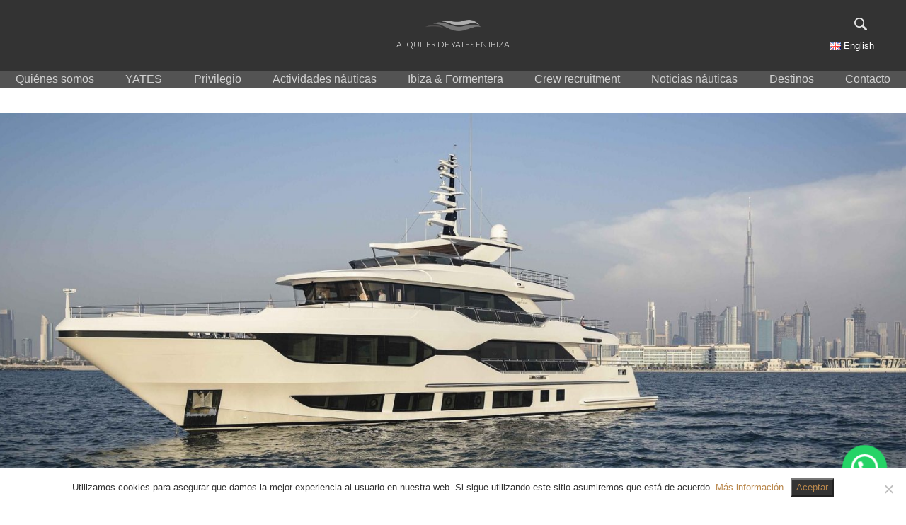

--- FILE ---
content_type: text/html; charset=UTF-8
request_url: https://alquilerdeyatesenibiza.com/nueva-majesty-120-de-gulf-craft/
body_size: 19078
content:
<!doctype html>
<html lang="es-ES">
<head>
	<meta charset="UTF-8">
	<meta name="viewport" content="width=device-width, initial-scale=1">
	<meta name="format-detection" content="telephone=no">
	<link rel="profile" href="https://gmpg.org/xfn/11">

	<meta name='robots' content='index, follow, max-image-preview:large, max-snippet:-1, max-video-preview:-1' />

<!-- Google Tag Manager for WordPress by gtm4wp.com -->
<script data-cfasync="false" data-pagespeed-no-defer>
	var gtm4wp_datalayer_name = "dataLayer";
	var dataLayer = dataLayer || [];
</script>
<!-- End Google Tag Manager for WordPress by gtm4wp.com -->
	<!-- This site is optimized with the Yoast SEO plugin v26.3 - https://yoast.com/wordpress/plugins/seo/ -->
	<title>Nueva Majesty 120 de Gulf Craft</title><script id='wpacu-google-fonts-async-load'  type='text/javascript'>
WebFontConfig={google:{families:['Lato:300,400','Open+Sans','Playfair+Display:400,700']}};(function(wpacuD){var wpacuWf=wpacuD.createElement('script'),wpacuS=wpacuD.scripts[0];wpacuWf.src=('https:'===document.location.protocol?'https':'http')+'://ajax.googleapis.com/ajax/libs/webfont/1.6.26/webfont.js';wpacuWf.async=!0;wpacuS.parentNode.insertBefore(wpacuWf,wpacuS)})(document);
</script>	<meta name="description" content="En septiembre del año 2020, el constructor de superyates Gulf Craft, con sede en los Emiratos Árabes Unidos." />
	<link rel="canonical" href="https://alquilerdeyatesenibiza.com/nueva-majesty-120-de-gulf-craft/" />
	<meta property="og:locale" content="es_ES" />
	<meta property="og:type" content="article" />
	<meta property="og:title" content="Nueva Majesty 120 de Gulf Craft" />
	<meta property="og:description" content="En septiembre del año 2020, el constructor de superyates Gulf Craft, con sede en los Emiratos Árabes Unidos." />
	<meta property="og:url" content="https://alquilerdeyatesenibiza.com/nueva-majesty-120-de-gulf-craft/" />
	<meta property="og:site_name" content="Alquiler de yates en Ibiza" />
	<meta property="article:publisher" content="https://m.facebook.com/alquilerdeyatesenibiza" />
	<meta property="article:published_time" content="2021-10-08T14:03:21+00:00" />
	<meta property="og:image" content="https://alquilerdeyatesenibiza.com/wp-content/uploads/2021/10/magestry-scaled.jpg" />
	<meta property="og:image:width" content="2560" />
	<meta property="og:image:height" content="1709" />
	<meta property="og:image:type" content="image/jpeg" />
	<meta name="author" content="yatesIbizaAdmin" />
	<meta name="twitter:card" content="summary_large_image" />
	<meta name="twitter:label1" content="Escrito por" />
	<meta name="twitter:data1" content="yatesIbizaAdmin" />
	<meta name="twitter:label2" content="Tiempo de lectura" />
	<meta name="twitter:data2" content="4 minutos" />
	<script type="application/ld+json" class="yoast-schema-graph">{"@context":"https://schema.org","@graph":[{"@type":"Article","@id":"https://alquilerdeyatesenibiza.com/nueva-majesty-120-de-gulf-craft/#article","isPartOf":{"@id":"https://alquilerdeyatesenibiza.com/nueva-majesty-120-de-gulf-craft/"},"author":{"name":"yatesIbizaAdmin","@id":"https://alquilerdeyatesenibiza.com/#/schema/person/b487f64f81d4fbb5f948ceb695e1e151"},"headline":"Nueva Majesty 120 de Gulf Craft","datePublished":"2021-10-08T14:03:21+00:00","mainEntityOfPage":{"@id":"https://alquilerdeyatesenibiza.com/nueva-majesty-120-de-gulf-craft/"},"wordCount":642,"commentCount":0,"publisher":{"@id":"https://alquilerdeyatesenibiza.com/#organization"},"image":{"@id":"https://alquilerdeyatesenibiza.com/nueva-majesty-120-de-gulf-craft/#primaryimage"},"thumbnailUrl":"https://alquilerdeyatesenibiza.com/wp-content/uploads/2021/10/magestry-scaled.jpg","keywords":["Gulf Craft","Majesty 120"],"articleSection":["Novedades"],"inLanguage":"es","potentialAction":[{"@type":"CommentAction","name":"Comment","target":["https://alquilerdeyatesenibiza.com/nueva-majesty-120-de-gulf-craft/#respond"]}]},{"@type":"WebPage","@id":"https://alquilerdeyatesenibiza.com/nueva-majesty-120-de-gulf-craft/","url":"https://alquilerdeyatesenibiza.com/nueva-majesty-120-de-gulf-craft/","name":"Nueva Majesty 120 de Gulf Craft","isPartOf":{"@id":"https://alquilerdeyatesenibiza.com/#website"},"primaryImageOfPage":{"@id":"https://alquilerdeyatesenibiza.com/nueva-majesty-120-de-gulf-craft/#primaryimage"},"image":{"@id":"https://alquilerdeyatesenibiza.com/nueva-majesty-120-de-gulf-craft/#primaryimage"},"thumbnailUrl":"https://alquilerdeyatesenibiza.com/wp-content/uploads/2021/10/magestry-scaled.jpg","datePublished":"2021-10-08T14:03:21+00:00","description":"En septiembre del año 2020, el constructor de superyates Gulf Craft, con sede en los Emiratos Árabes Unidos.","breadcrumb":{"@id":"https://alquilerdeyatesenibiza.com/nueva-majesty-120-de-gulf-craft/#breadcrumb"},"inLanguage":"es","potentialAction":[{"@type":"ReadAction","target":["https://alquilerdeyatesenibiza.com/nueva-majesty-120-de-gulf-craft/"]}]},{"@type":"ImageObject","inLanguage":"es","@id":"https://alquilerdeyatesenibiza.com/nueva-majesty-120-de-gulf-craft/#primaryimage","url":"https://alquilerdeyatesenibiza.com/wp-content/uploads/2021/10/magestry-scaled.jpg","contentUrl":"https://alquilerdeyatesenibiza.com/wp-content/uploads/2021/10/magestry-scaled.jpg","width":2560,"height":1709,"caption":"Alquiler barcos lujo"},{"@type":"BreadcrumbList","@id":"https://alquilerdeyatesenibiza.com/nueva-majesty-120-de-gulf-craft/#breadcrumb","itemListElement":[{"@type":"ListItem","position":1,"name":"Portada","item":"https://alquilerdeyatesenibiza.com/"},{"@type":"ListItem","position":2,"name":"Nueva Majesty 120 de Gulf Craft"}]},{"@type":"WebSite","@id":"https://alquilerdeyatesenibiza.com/#website","url":"https://alquilerdeyatesenibiza.com/","name":"Alquiler de yates en Ibiza","description":"","publisher":{"@id":"https://alquilerdeyatesenibiza.com/#organization"},"potentialAction":[{"@type":"SearchAction","target":{"@type":"EntryPoint","urlTemplate":"https://alquilerdeyatesenibiza.com/?s={search_term_string}"},"query-input":{"@type":"PropertyValueSpecification","valueRequired":true,"valueName":"search_term_string"}}],"inLanguage":"es"},{"@type":"Organization","@id":"https://alquilerdeyatesenibiza.com/#organization","name":"Alquiler de barcos en Ibiza","url":"https://alquilerdeyatesenibiza.com/","logo":{"@type":"ImageObject","inLanguage":"es","@id":"https://alquilerdeyatesenibiza.com/#/schema/logo/image/","url":"https://alquilerdeyatesenibiza.com/wp-content/uploads/2020/06/6000-scaled.jpg","contentUrl":"https://alquilerdeyatesenibiza.com/wp-content/uploads/2020/06/6000-scaled.jpg","width":2560,"height":1263,"caption":"Alquiler de barcos en Ibiza"},"image":{"@id":"https://alquilerdeyatesenibiza.com/#/schema/logo/image/"},"sameAs":["https://m.facebook.com/alquilerdeyatesenibiza","https://www.instagram.com/ibiza_yachting_group_/","https://www.linkedin.com/in/alquiler-de-yates-en-ibiza-sin-intermediarios-460920a5","https://www.pinterest.es/ibizayachting/pins/","https://m.youtube.com/channel/UCLU6zJWMDeV-eFHFX8lz9Ww/videos"]},{"@type":"Person","@id":"https://alquilerdeyatesenibiza.com/#/schema/person/b487f64f81d4fbb5f948ceb695e1e151","name":"yatesIbizaAdmin","image":{"@type":"ImageObject","inLanguage":"es","@id":"https://alquilerdeyatesenibiza.com/#/schema/person/image/","url":"https://secure.gravatar.com/avatar/0127585978339dfbbeb87b9f44a500b265713c83df8c9ac80960d65f76f4a385?s=96&d=mm&r=g","contentUrl":"https://secure.gravatar.com/avatar/0127585978339dfbbeb87b9f44a500b265713c83df8c9ac80960d65f76f4a385?s=96&d=mm&r=g","caption":"yatesIbizaAdmin"}}]}</script>
	<!-- / Yoast SEO plugin. -->


<link rel='dns-prefetch' href='//fonts.googleapis.com' />
<link href='https://fonts.gstatic.com' crossorigin rel='preconnect' />
<link rel="alternate" type="application/rss+xml" title="Alquiler de yates en Ibiza &raquo; Feed" href="https://alquilerdeyatesenibiza.com/feed/" />
<link rel="alternate" title="oEmbed (JSON)" type="application/json+oembed" href="https://alquilerdeyatesenibiza.com/wp-json/oembed/1.0/embed?url=https%3A%2F%2Falquilerdeyatesenibiza.com%2Fnueva-majesty-120-de-gulf-craft%2F&#038;lang=es" />
<link rel="alternate" title="oEmbed (XML)" type="text/xml+oembed" href="https://alquilerdeyatesenibiza.com/wp-json/oembed/1.0/embed?url=https%3A%2F%2Falquilerdeyatesenibiza.com%2Fnueva-majesty-120-de-gulf-craft%2F&#038;format=xml&#038;lang=es" />
<style id='wp-img-auto-sizes-contain-inline-css' type='text/css'>img:is([sizes=auto i],[sizes^="auto," i]){contain-intrinsic-size:3000px 1500px}</style>
<style id='wp-emoji-styles-inline-css' type='text/css'>img.wp-smiley,img.emoji{display:inline!important;border:none!important;box-shadow:none!important;height:1em!important;width:1em!important;margin:0 0.07em!important;vertical-align:-0.1em!important;background:none!important;padding:0!important}</style>
<style id='wp-block-library-inline-css' type='text/css'>:root{--wp-block-synced-color:#7a00df;--wp-block-synced-color--rgb:122,0,223;--wp-bound-block-color:var(--wp-block-synced-color);--wp-editor-canvas-background:#ddd;--wp-admin-theme-color:#007cba;--wp-admin-theme-color--rgb:0,124,186;--wp-admin-theme-color-darker-10:#006ba1;--wp-admin-theme-color-darker-10--rgb:0,107,160.5;--wp-admin-theme-color-darker-20:#005a87;--wp-admin-theme-color-darker-20--rgb:0,90,135;--wp-admin-border-width-focus:2px}@media (min-resolution:192dpi){:root{--wp-admin-border-width-focus:1.5px}}.wp-element-button{cursor:pointer}:root .has-very-light-gray-background-color{background-color:#eee}:root .has-very-dark-gray-background-color{background-color:#313131}:root .has-very-light-gray-color{color:#eee}:root .has-very-dark-gray-color{color:#313131}:root .has-vivid-green-cyan-to-vivid-cyan-blue-gradient-background{background:linear-gradient(135deg,#00d084,#0693e3)}:root .has-purple-crush-gradient-background{background:linear-gradient(135deg,#34e2e4,#4721fb 50%,#ab1dfe)}:root .has-hazy-dawn-gradient-background{background:linear-gradient(135deg,#faaca8,#dad0ec)}:root .has-subdued-olive-gradient-background{background:linear-gradient(135deg,#fafae1,#67a671)}:root .has-atomic-cream-gradient-background{background:linear-gradient(135deg,#fdd79a,#004a59)}:root .has-nightshade-gradient-background{background:linear-gradient(135deg,#330968,#31cdcf)}:root .has-midnight-gradient-background{background:linear-gradient(135deg,#020381,#2874fc)}:root{--wp--preset--font-size--normal:16px;--wp--preset--font-size--huge:42px}.has-regular-font-size{font-size:1em}.has-larger-font-size{font-size:2.625em}.has-normal-font-size{font-size:var(--wp--preset--font-size--normal)}.has-huge-font-size{font-size:var(--wp--preset--font-size--huge)}.has-text-align-center{text-align:center}.has-text-align-left{text-align:left}.has-text-align-right{text-align:right}.has-fit-text{white-space:nowrap!important}#end-resizable-editor-section{display:none}.aligncenter{clear:both}.items-justified-left{justify-content:flex-start}.items-justified-center{justify-content:center}.items-justified-right{justify-content:flex-end}.items-justified-space-between{justify-content:space-between}.screen-reader-text{border:0;clip-path:inset(50%);height:1px;margin:-1px;overflow:hidden;padding:0;position:absolute;width:1px;word-wrap:normal!important}.screen-reader-text:focus{background-color:#ddd;clip-path:none;color:#444;display:block;font-size:1em;height:auto;left:5px;line-height:normal;padding:15px 23px 14px;text-decoration:none;top:5px;width:auto;z-index:100000}html :where(.has-border-color){border-style:solid}html :where([style*=border-top-color]){border-top-style:solid}html :where([style*=border-right-color]){border-right-style:solid}html :where([style*=border-bottom-color]){border-bottom-style:solid}html :where([style*=border-left-color]){border-left-style:solid}html :where([style*=border-width]){border-style:solid}html :where([style*=border-top-width]){border-top-style:solid}html :where([style*=border-right-width]){border-right-style:solid}html :where([style*=border-bottom-width]){border-bottom-style:solid}html :where([style*=border-left-width]){border-left-style:solid}html :where(img[class*=wp-image-]){height:auto;max-width:100%}:where(figure){margin:0 0 1em}html :where(.is-position-sticky){--wp-admin--admin-bar--position-offset:var(--wp-admin--admin-bar--height,0px)}@media screen and (max-width:600px){html :where(.is-position-sticky){--wp-admin--admin-bar--position-offset:0px}}</style><style id='global-styles-inline-css' type='text/css'>:root{--wp--preset--aspect-ratio--square:1;--wp--preset--aspect-ratio--4-3:4/3;--wp--preset--aspect-ratio--3-4:3/4;--wp--preset--aspect-ratio--3-2:3/2;--wp--preset--aspect-ratio--2-3:2/3;--wp--preset--aspect-ratio--16-9:16/9;--wp--preset--aspect-ratio--9-16:9/16;--wp--preset--color--black:#000000;--wp--preset--color--cyan-bluish-gray:#abb8c3;--wp--preset--color--white:#ffffff;--wp--preset--color--pale-pink:#f78da7;--wp--preset--color--vivid-red:#cf2e2e;--wp--preset--color--luminous-vivid-orange:#ff6900;--wp--preset--color--luminous-vivid-amber:#fcb900;--wp--preset--color--light-green-cyan:#7bdcb5;--wp--preset--color--vivid-green-cyan:#00d084;--wp--preset--color--pale-cyan-blue:#8ed1fc;--wp--preset--color--vivid-cyan-blue:#0693e3;--wp--preset--color--vivid-purple:#9b51e0;--wp--preset--gradient--vivid-cyan-blue-to-vivid-purple:linear-gradient(135deg,rgb(6,147,227) 0%,rgb(155,81,224) 100%);--wp--preset--gradient--light-green-cyan-to-vivid-green-cyan:linear-gradient(135deg,rgb(122,220,180) 0%,rgb(0,208,130) 100%);--wp--preset--gradient--luminous-vivid-amber-to-luminous-vivid-orange:linear-gradient(135deg,rgb(252,185,0) 0%,rgb(255,105,0) 100%);--wp--preset--gradient--luminous-vivid-orange-to-vivid-red:linear-gradient(135deg,rgb(255,105,0) 0%,rgb(207,46,46) 100%);--wp--preset--gradient--very-light-gray-to-cyan-bluish-gray:linear-gradient(135deg,rgb(238,238,238) 0%,rgb(169,184,195) 100%);--wp--preset--gradient--cool-to-warm-spectrum:linear-gradient(135deg,rgb(74,234,220) 0%,rgb(151,120,209) 20%,rgb(207,42,186) 40%,rgb(238,44,130) 60%,rgb(251,105,98) 80%,rgb(254,248,76) 100%);--wp--preset--gradient--blush-light-purple:linear-gradient(135deg,rgb(255,206,236) 0%,rgb(152,150,240) 100%);--wp--preset--gradient--blush-bordeaux:linear-gradient(135deg,rgb(254,205,165) 0%,rgb(254,45,45) 50%,rgb(107,0,62) 100%);--wp--preset--gradient--luminous-dusk:linear-gradient(135deg,rgb(255,203,112) 0%,rgb(199,81,192) 50%,rgb(65,88,208) 100%);--wp--preset--gradient--pale-ocean:linear-gradient(135deg,rgb(255,245,203) 0%,rgb(182,227,212) 50%,rgb(51,167,181) 100%);--wp--preset--gradient--electric-grass:linear-gradient(135deg,rgb(202,248,128) 0%,rgb(113,206,126) 100%);--wp--preset--gradient--midnight:linear-gradient(135deg,rgb(2,3,129) 0%,rgb(40,116,252) 100%);--wp--preset--font-size--small:13px;--wp--preset--font-size--medium:20px;--wp--preset--font-size--large:36px;--wp--preset--font-size--x-large:42px;--wp--preset--spacing--20:0.44rem;--wp--preset--spacing--30:0.67rem;--wp--preset--spacing--40:1rem;--wp--preset--spacing--50:1.5rem;--wp--preset--spacing--60:2.25rem;--wp--preset--spacing--70:3.38rem;--wp--preset--spacing--80:5.06rem;--wp--preset--shadow--natural:6px 6px 9px rgba(0, 0, 0, 0.2);--wp--preset--shadow--deep:12px 12px 50px rgba(0, 0, 0, 0.4);--wp--preset--shadow--sharp:6px 6px 0px rgba(0, 0, 0, 0.2);--wp--preset--shadow--outlined:6px 6px 0px -3px rgb(255, 255, 255), 6px 6px rgb(0, 0, 0);--wp--preset--shadow--crisp:6px 6px 0px rgb(0, 0, 0)}:where(.is-layout-flex){gap:.5em}:where(.is-layout-grid){gap:.5em}body .is-layout-flex{display:flex}.is-layout-flex{flex-wrap:wrap;align-items:center}.is-layout-flex>:is(*,div){margin:0}body .is-layout-grid{display:grid}.is-layout-grid>:is(*,div){margin:0}:where(.wp-block-columns.is-layout-flex){gap:2em}:where(.wp-block-columns.is-layout-grid){gap:2em}:where(.wp-block-post-template.is-layout-flex){gap:1.25em}:where(.wp-block-post-template.is-layout-grid){gap:1.25em}.has-black-color{color:var(--wp--preset--color--black)!important}.has-cyan-bluish-gray-color{color:var(--wp--preset--color--cyan-bluish-gray)!important}.has-white-color{color:var(--wp--preset--color--white)!important}.has-pale-pink-color{color:var(--wp--preset--color--pale-pink)!important}.has-vivid-red-color{color:var(--wp--preset--color--vivid-red)!important}.has-luminous-vivid-orange-color{color:var(--wp--preset--color--luminous-vivid-orange)!important}.has-luminous-vivid-amber-color{color:var(--wp--preset--color--luminous-vivid-amber)!important}.has-light-green-cyan-color{color:var(--wp--preset--color--light-green-cyan)!important}.has-vivid-green-cyan-color{color:var(--wp--preset--color--vivid-green-cyan)!important}.has-pale-cyan-blue-color{color:var(--wp--preset--color--pale-cyan-blue)!important}.has-vivid-cyan-blue-color{color:var(--wp--preset--color--vivid-cyan-blue)!important}.has-vivid-purple-color{color:var(--wp--preset--color--vivid-purple)!important}.has-black-background-color{background-color:var(--wp--preset--color--black)!important}.has-cyan-bluish-gray-background-color{background-color:var(--wp--preset--color--cyan-bluish-gray)!important}.has-white-background-color{background-color:var(--wp--preset--color--white)!important}.has-pale-pink-background-color{background-color:var(--wp--preset--color--pale-pink)!important}.has-vivid-red-background-color{background-color:var(--wp--preset--color--vivid-red)!important}.has-luminous-vivid-orange-background-color{background-color:var(--wp--preset--color--luminous-vivid-orange)!important}.has-luminous-vivid-amber-background-color{background-color:var(--wp--preset--color--luminous-vivid-amber)!important}.has-light-green-cyan-background-color{background-color:var(--wp--preset--color--light-green-cyan)!important}.has-vivid-green-cyan-background-color{background-color:var(--wp--preset--color--vivid-green-cyan)!important}.has-pale-cyan-blue-background-color{background-color:var(--wp--preset--color--pale-cyan-blue)!important}.has-vivid-cyan-blue-background-color{background-color:var(--wp--preset--color--vivid-cyan-blue)!important}.has-vivid-purple-background-color{background-color:var(--wp--preset--color--vivid-purple)!important}.has-black-border-color{border-color:var(--wp--preset--color--black)!important}.has-cyan-bluish-gray-border-color{border-color:var(--wp--preset--color--cyan-bluish-gray)!important}.has-white-border-color{border-color:var(--wp--preset--color--white)!important}.has-pale-pink-border-color{border-color:var(--wp--preset--color--pale-pink)!important}.has-vivid-red-border-color{border-color:var(--wp--preset--color--vivid-red)!important}.has-luminous-vivid-orange-border-color{border-color:var(--wp--preset--color--luminous-vivid-orange)!important}.has-luminous-vivid-amber-border-color{border-color:var(--wp--preset--color--luminous-vivid-amber)!important}.has-light-green-cyan-border-color{border-color:var(--wp--preset--color--light-green-cyan)!important}.has-vivid-green-cyan-border-color{border-color:var(--wp--preset--color--vivid-green-cyan)!important}.has-pale-cyan-blue-border-color{border-color:var(--wp--preset--color--pale-cyan-blue)!important}.has-vivid-cyan-blue-border-color{border-color:var(--wp--preset--color--vivid-cyan-blue)!important}.has-vivid-purple-border-color{border-color:var(--wp--preset--color--vivid-purple)!important}.has-vivid-cyan-blue-to-vivid-purple-gradient-background{background:var(--wp--preset--gradient--vivid-cyan-blue-to-vivid-purple)!important}.has-light-green-cyan-to-vivid-green-cyan-gradient-background{background:var(--wp--preset--gradient--light-green-cyan-to-vivid-green-cyan)!important}.has-luminous-vivid-amber-to-luminous-vivid-orange-gradient-background{background:var(--wp--preset--gradient--luminous-vivid-amber-to-luminous-vivid-orange)!important}.has-luminous-vivid-orange-to-vivid-red-gradient-background{background:var(--wp--preset--gradient--luminous-vivid-orange-to-vivid-red)!important}.has-very-light-gray-to-cyan-bluish-gray-gradient-background{background:var(--wp--preset--gradient--very-light-gray-to-cyan-bluish-gray)!important}.has-cool-to-warm-spectrum-gradient-background{background:var(--wp--preset--gradient--cool-to-warm-spectrum)!important}.has-blush-light-purple-gradient-background{background:var(--wp--preset--gradient--blush-light-purple)!important}.has-blush-bordeaux-gradient-background{background:var(--wp--preset--gradient--blush-bordeaux)!important}.has-luminous-dusk-gradient-background{background:var(--wp--preset--gradient--luminous-dusk)!important}.has-pale-ocean-gradient-background{background:var(--wp--preset--gradient--pale-ocean)!important}.has-electric-grass-gradient-background{background:var(--wp--preset--gradient--electric-grass)!important}.has-midnight-gradient-background{background:var(--wp--preset--gradient--midnight)!important}.has-small-font-size{font-size:var(--wp--preset--font-size--small)!important}.has-medium-font-size{font-size:var(--wp--preset--font-size--medium)!important}.has-large-font-size{font-size:var(--wp--preset--font-size--large)!important}.has-x-large-font-size{font-size:var(--wp--preset--font-size--x-large)!important}</style>

<style id='classic-theme-styles-inline-css' type='text/css'>/*! This file is auto-generated */
.wp-block-button__link{color:#fff;background-color:#32373c;border-radius:9999px;box-shadow:none;text-decoration:none;padding:calc(.667em + 2px) calc(1.333em + 2px);font-size:1.125em}.wp-block-file__button{background:#32373c;color:#fff;text-decoration:none}</style>
<link rel='stylesheet' id='wpacu-combined-css-head-1' href='https://alquilerdeyatesenibiza.com/wp-content/cache/asset-cleanup/css/head-c4ec099e6287e6b234c9b0f3ad65642d2476df0a.css' type='text/css' media='all' />

<style  type='text/css'  data-wpacu-inline-css-file='1'>
.bb-newsletter{position:fixed;top:0;width:100%;background-color:#fff;z-index:999;box-shadow:0 10px 10px 0 rgba(0,0,0,.56);-webkit-box-shadow:0 10px 10px 0 rgba(0,0,0,.56);-moz-box-shadow:0 10px 10px 0 rgba(0,0,0,.56);padding-bottom:20px;display:none}.bb-newsletter__header{display:none}.bb-newsletter__body{padding:0 20px}.bb-newsletter__title{display:none;margin-top:20px}.bb-newsletter__text{margin-top:30px}.bb-newsletter__form{display:none}.bb-newsletter__label{color:#737272}.bb-newsletter__mail{width:100%}.bb-newsletter__submit{width:100%;margin-top:10px;background-color:#000;color:#fff;border:0;padding:5px 0;border-radius:5px;text-align:center}.bb-newsletter__close{position:absolute;top:10px;right:20px;cursor:pointer}.bb-newsletter__cross{width:10px;height:10px;opacity:.7}.bb-newsletter__cross:hover{opacity:1}.bb-newsletter__cross:before,.bb-newsletter__cross:after{position:absolute;left:14px;top:8px;content:' ';height:13px;width:2px;background-color:#333}.bb-newsletter__cross:before{transform:rotate(45deg)}.bb-newsletter__cross:after{transform:rotate(-45deg)}.bb-newsletter__spinner-container{width:100%;height:100%;position:absolute;left:0;background-color:rgba(255,255,255,.8);display:none}.bb-newsletter__spinner-message{text-align:center;color:#555753;font-weight:700}@media screen and (min-width:768px){.bb-newsletter{top:auto;bottom:15px;right:15px;width:400px;height:510px;border-radius:8px}.bb-newsletter__title{font-size:23px!important}.bb-newsletter__header{display:block}.bb-newsletter__title{display:block}.bb-newsletter__form{display:block}.bb-newsletter__close{position:absolute;top:-10px;right:-10px;width:30px;height:30px;background-color:#fff;border-radius:50%;box-shadow:2px 2px 10px 0 rgba(0,0,0,.75);-webkit-box-shadow:2px 2px 10px 0 rgba(0,0,0,.75);-moz-box-shadow:2px 2px 10px 0 rgba(0,0,0,.75)}#bb-newsletter-show-form{display:none}}
</style>
<style  type='text/css'  data-wpacu-inline-css-file='1'>
.bb_newsletter_loader,.bb_newsletter_loader:before,.bb_newsletter_loader:after{border-radius:50%;width:1.5em;height:1.5em;-webkit-animation-fill-mode:both;animation-fill-mode:both;-webkit-animation:load7 1.8s infinite ease-in-out;animation:load7 1.8s infinite ease-in-out}.bb_newsletter_loader{color:#555753;font-size:7px;margin:80px auto;position:relative;text-indent:-9999em;-webkit-transform:translateZ(0);-ms-transform:translateZ(0);transform:translateZ(0);-webkit-animation-delay:-0.16s;animation-delay:-0.16s}.bb_newsletter_loader:before,.bb_newsletter_loader:after{content:'';position:absolute;top:0}.bb_newsletter_loader:before{left:-3.5em;-webkit-animation-delay:-0.32s;animation-delay:-0.32s}.bb_newsletter_loader:after{left:3.5em}@-webkit-keyframes load7{0%,80%,100%{box-shadow:0 2.5em 0 -1.3em}40%{box-shadow:0 2.5em 0 0}}@keyframes load7{0%,80%,100%{box-shadow:0 2.5em 0 -1.3em}40%{box-shadow:0 2.5em 0 0}}
</style>




<style  type='text/css'  data-wpacu-inline-css-file='1'>
h1,h2,h3,h4,h5{margin:28px 0!important}a{color:#1c1c1c}a:visited{color:#1c1c1c}a:hover,a:focus,a:active{color:#1c1c1c}.pageHeader{position:relative;height:200px;background-position:center;background-size:cover;background-repeat:no-repeat}.pageHeader__title-container{position:absolute;bottom:0;padding:5px 30px 0 30px;background-color:#000;border-radius:0 15px 0 0;z-index:2}.pageHeader__title{color:#fff;font-size:20px;margin:0!important;text-align:left}.pageHeader__bottomLine{position:absolute;bottom:0;width:100%;height:18px;background-color:#000;z-index:1}.content{padding:48px 0;margin:0}@media (min-width:768px){.pageHeader{height:700px}}
</style>
<style  type='text/css'  data-wpacu-inline-css-file='1'>
label{width:100%}.widget-container{border-top:1px solid #cecece;padding-top:30px}.widget-title{display:block;font-size:25px;text-align:left}.search-field{width:200px;height:30px;display:block;background-color:#fff;border:1px solid #cecece;border-radius:0;color:#404040;font-size:14px;margin:0 auto}.search-submit{width:80px;height:30px;background-color:#919b9b;color:#fff;border-radius:6px;display:block;position:static;border:0;margin:0 auto}.widget_recent_entries ul{margin:0;padding:0}.widget_recent_entries li{list-style:none;margin:12px 0}.widget_recent_entries ul li a{font-weight:400}.image{margin:0 auto}.cbt_post_thumbnail{margin-top:20px;padding-bottom:20px;border-bottom:2px solid #cecece}.bbSidebar_social-icon{width:28px;height:28px;cursor:pointer}@media (min-width:768px){.widget-container{padding-top:0;border-top:0;border-left:1px solid #cecece}.search-field{width:100%}.search-submit{float:right}.cbt_post_thumbnail{border-bottom:0}}
</style>


<script type="text/javascript" src="https://alquilerdeyatesenibiza.com/wp-content/cache/busting/1/wp-includes/js/jquery/jquery.min-3.7.1.js" id="jquery-core-js"></script>
<script type="text/javascript" id="cookie-notice-front-js-before">
/* <![CDATA[ */
var cnArgs = {"ajaxUrl":"https:\/\/alquilerdeyatesenibiza.com\/wp-admin\/admin-ajax.php","nonce":"e438e38f30","hideEffect":"fade","position":"bottom","onScroll":false,"onScrollOffset":100,"onClick":false,"cookieName":"cookie_notice_accepted","cookieTime":2592000,"cookieTimeRejected":2592000,"globalCookie":false,"redirection":false,"cache":true,"revokeCookies":false,"revokeCookiesOpt":"automatic"};

//# sourceURL=cookie-notice-front-js-before
/* ]]> */
</script>
<script defer='defer' type='text/javascript' id='wpacu-combined-js-head-group-1' src='https://alquilerdeyatesenibiza.com/wp-content/cache/asset-cleanup/js/head-2355e1f8330a826bb545e5480368aa944284d55f.js'></script><link rel="https://api.w.org/" href="https://alquilerdeyatesenibiza.com/wp-json/" /><link rel="alternate" title="JSON" type="application/json" href="https://alquilerdeyatesenibiza.com/wp-json/wp/v2/posts/43284" /><link rel="EditURI" type="application/rsd+xml" title="RSD" href="https://alquilerdeyatesenibiza.com/xmlrpc.php?rsd" />
<meta name="generator" content="WordPress 6.9" />
<link rel='shortlink' href='https://alquilerdeyatesenibiza.com/?p=43284' />

		<!-- GA Google Analytics @ https://m0n.co/ga -->
		<script>
			(function(i,s,o,g,r,a,m){i['GoogleAnalyticsObject']=r;i[r]=i[r]||function(){
			(i[r].q=i[r].q||[]).push(arguments)},i[r].l=1*new Date();a=s.createElement(o),
			m=s.getElementsByTagName(o)[0];a.async=1;a.src=g;m.parentNode.insertBefore(a,m)
			})(window,document,'script','https://www.google-analytics.com/analytics.js','ga');
			ga('create', 'UA-169611863-1', 'auto');
			ga('set', 'forceSSL', true);
			ga('send', 'pageview');
		</script>

	
<!-- Google Tag Manager for WordPress by gtm4wp.com -->
<!-- GTM Container placement set to footer -->
<script data-cfasync="false" data-pagespeed-no-defer>
	var dataLayer_content = {"pagePostType":"post","pagePostType2":"single-post","pageCategory":["novedades"],"pageAttributes":["gulf-craft","majesty-120"],"pagePostAuthor":"yatesIbizaAdmin"};
	dataLayer.push( dataLayer_content );
</script>
<script data-cfasync="false" data-pagespeed-no-defer>
(function(w,d,s,l,i){w[l]=w[l]||[];w[l].push({'gtm.start':
new Date().getTime(),event:'gtm.js'});var f=d.getElementsByTagName(s)[0],
j=d.createElement(s),dl=l!='dataLayer'?'&l='+l:'';j.async=true;j.src=
'//www.googletagmanager.com/gtm.js?id='+i+dl;f.parentNode.insertBefore(j,f);
})(window,document,'script','dataLayer','GTM-KK5493M');
</script>
<!-- End Google Tag Manager for WordPress by gtm4wp.com --><style type="text/css">.blogHeader{background-image:url(https://alquilerdeyatesenibiza.com/wp-content/uploads/2021/10/magestry-800x300.jpg);margin-top:30px;height:220px;background-position:center;background-size:cover;background-repeat:no-repeat}@media only screen and (-webkit-min-device-pixel-ratio:2) and (max-width:576px),only screen and (min--moz-device-pixel-ratio:2) and (max-width:576px),only screen and (-o-min-device-pixel-ratio:2/1) and (max-width:576px),only screen and (min-device-pixel-ratio:2) and (max-width:576px),only screen and (min-resolution:192dpi) and (max-width:576px),only screen and (min-resolution:2dppx) and (max-width:576px){.blogHeader{background-image:url(https://alquilerdeyatesenibiza.com/wp-content/uploads/2021/10/magestry-1400x600.jpg)}}@media (max-width:767px) and (orientation:landscape){.blogHeader{background-image:url(https://alquilerdeyatesenibiza.com/wp-content/uploads/2021/10/magestry-900x450.jpg);height:400px}}@media only screen and (-webkit-min-device-pixel-ratio:2) and (max-width:768px) and (orientation:landscape),only screen and (min--moz-device-pixel-ratio:2) and (max-width:768px) and (orientation:landscape),only screen and (-o-min-device-pixel-ratio:2/1) and (max-width:768px) and (orientation:landscape),only screen and (min-device-pixel-ratio:2) and (max-width:768px) and (orientation:landscape),only screen and (min-resolution:192dpi) and (max-width:768px) and (orientation:landscape),only screen and (min-resolution:2dppx) and (max-width:768px) and (orientation:landscape){.blogHeader{background-image:url(https://alquilerdeyatesenibiza.com/wp-content/uploads/2021/10/magestry-1500x850.jpg);height:400px}}@media (min-width:768px){.blogHeader{background-image:url(https://alquilerdeyatesenibiza.com/wp-content/uploads/2021/10/magestry-1600x700.jpg);margin-top:160px;height:600px}}</style>
				<link rel="preconnect" href="https://fonts.gstatic.com" crossorigin />
				
								
						<style type="text/css">.site-title a,.site-description{color:#fff}</style>
		<link rel="icon" href="https://alquilerdeyatesenibiza.com/wp-content/uploads/2020/07/rect842-150x150.png" sizes="32x32" />
<link rel="icon" href="https://alquilerdeyatesenibiza.com/wp-content/uploads/2020/07/rect842.png" sizes="192x192" />
<link rel="apple-touch-icon" href="https://alquilerdeyatesenibiza.com/wp-content/uploads/2020/07/rect842.png" />
<meta name="msapplication-TileImage" content="https://alquilerdeyatesenibiza.com/wp-content/uploads/2020/07/rect842.png" />
<noscript><style id="rocket-lazyload-nojs-css">.rll-youtube-player,[data-lazy-src]{display:none!important}</style></noscript>


</head>

<body class="wp-singular post-template-default single single-post postid-43284 single-format-standard wp-custom-logo wp-theme-cbt_barcos_barcelona cookies-not-set">
<div id="page" class="site">
	<a class="skip-link screen-reader-text" href="#content">Skip to content</a>

	<header id="masthead" class="site-header cbtHeader">
		<div id="menu_icon" class="cbtSmallMenu">
			<div class="cbtSmallMenu__bar"></div>
			<div class="cbtSmallMenu__bar"></div>
			<div class="cbtSmallMenu__bar"></div>
		</div>
		<div class="site-branding cbtHeader__logo-container">
		<a href="https://alquilerdeyatesenibiza.com/" class="custom-logo-link" rel="home"><img width="253" height="50" src="data:image/svg+xml,%3Csvg%20xmlns='http://www.w3.org/2000/svg'%20viewBox='0%200%20253%2050'%3E%3C/svg%3E" class="custom-logo" alt="Alquiler de yates en Ibiza" decoding="async" data-lazy-src="https://alquilerdeyatesenibiza.com/wp-content/uploads/2020/01/63fa09c12aaf54858af6e73cfeb7f639.png" /><noscript><img width="253" height="50" src="https://alquilerdeyatesenibiza.com/wp-content/uploads/2020/01/63fa09c12aaf54858af6e73cfeb7f639.png" class="custom-logo" alt="Alquiler de yates en Ibiza" decoding="async" /></noscript></a>				<p class="site-title cbtHeader__logo-text"><a href="https://alquilerdeyatesenibiza.com/" rel="home">Alquiler de yates en Ibiza</a></p>
						</div><!-- .site-branding -->

		<div id="search_icon" class="yacht_search">
			<img src="data:image/svg+xml,%3Csvg%20xmlns='http://www.w3.org/2000/svg'%20viewBox='0%200%200%200'%3E%3C/svg%3E" alt="Buscar yates" data-lazy-src="https://alquilerdeyatesenibiza.com/wp-content/themes/cbt_barcos_barcelona/imgs/lupa.png"><noscript><img src="https://alquilerdeyatesenibiza.com/wp-content/themes/cbt_barcos_barcelona/imgs/lupa.png" alt="Buscar yates"></noscript>
		</div>
		<div id="search" class="search-section">
			<div id="search_close" class="search__close">
				<div class="close"></div>
			</div>
			<div class="asl_w_container asl_w_container_1" data-id="1" data-instance="1">
	<div id='ajaxsearchlite1'
		data-id="1"
		data-instance="1"
		class="asl_w asl_m asl_m_1 asl_m_1_1">
		<div class="probox">

	
	<div class='prosettings' style='display:none;' data-opened=0>
				<div class='innericon'>
			<svg version="1.1" xmlns="http://www.w3.org/2000/svg" xmlns:xlink="http://www.w3.org/1999/xlink" x="0px" y="0px" width="22" height="22" viewBox="0 0 512 512" enable-background="new 0 0 512 512" xml:space="preserve">
					<polygon transform = "rotate(90 256 256)" points="142.332,104.886 197.48,50 402.5,256 197.48,462 142.332,407.113 292.727,256 "/>
				</svg>
		</div>
	</div>

	
	
	<div class='proinput'>
		<form role="search" action='#' autocomplete="off"
				aria-label="Search form">
			<input aria-label="Search input"
					type='search' class='orig'
					tabindex="0"
					name='phrase'
					placeholder='Ingrese el nombre del barco'
					value=''
					autocomplete="off"/>
			<input aria-label="Search autocomplete"
					type='text'
					class='autocomplete'
					tabindex="-1"
					name='phrase'
					value=''
					autocomplete="off" disabled/>
			<input type='submit' value="Start search" style='width:0; height: 0; visibility: hidden;'>
		</form>
	</div>

	
	
	<button class='promagnifier' tabindex="0" aria-label="Search magnifier">
				<span class='innericon' style="display:block;">
			<svg version="1.1" xmlns="http://www.w3.org/2000/svg" xmlns:xlink="http://www.w3.org/1999/xlink" x="0px" y="0px" width="22" height="22" viewBox="0 0 512 512" enable-background="new 0 0 512 512" xml:space="preserve">
					<path d="M460.355,421.59L353.844,315.078c20.041-27.553,31.885-61.437,31.885-98.037
						C385.729,124.934,310.793,50,218.686,50C126.58,50,51.645,124.934,51.645,217.041c0,92.106,74.936,167.041,167.041,167.041
						c34.912,0,67.352-10.773,94.184-29.158L419.945,462L460.355,421.59z M100.631,217.041c0-65.096,52.959-118.056,118.055-118.056
						c65.098,0,118.057,52.959,118.057,118.056c0,65.096-52.959,118.056-118.057,118.056C153.59,335.097,100.631,282.137,100.631,217.041
						z"/>
				</svg>
		</span>
	</button>

	
	
	<div class='proloading'>

		<div class="asl_loader"><div class="asl_loader-inner asl_simple-circle"></div></div>

			</div>

			<div class='proclose'>
			<svg version="1.1" xmlns="http://www.w3.org/2000/svg" xmlns:xlink="http://www.w3.org/1999/xlink" x="0px"
				y="0px"
				width="12" height="12" viewBox="0 0 512 512" enable-background="new 0 0 512 512"
				xml:space="preserve">
				<polygon points="438.393,374.595 319.757,255.977 438.378,137.348 374.595,73.607 255.995,192.225 137.375,73.622 73.607,137.352 192.246,255.983 73.622,374.625 137.352,438.393 256.002,319.734 374.652,438.378 "/>
			</svg>
		</div>
	
	
</div>	</div>
	<div class='asl_data_container' style="display:none !important;">
		<div class="asl_init_data wpdreams_asl_data_ct"
	style="display:none !important;"
	id="asl_init_id_1"
	data-asl-id="1"
	data-asl-instance="1"
	data-settings="{&quot;homeurl&quot;:&quot;https:\/\/alquilerdeyatesenibiza.com\/&quot;,&quot;resultstype&quot;:&quot;vertical&quot;,&quot;resultsposition&quot;:&quot;hover&quot;,&quot;itemscount&quot;:4,&quot;charcount&quot;:0,&quot;highlight&quot;:false,&quot;highlightWholewords&quot;:true,&quot;singleHighlight&quot;:false,&quot;scrollToResults&quot;:{&quot;enabled&quot;:false,&quot;offset&quot;:0},&quot;resultareaclickable&quot;:1,&quot;autocomplete&quot;:{&quot;enabled&quot;:true,&quot;lang&quot;:&quot;en&quot;,&quot;trigger_charcount&quot;:0},&quot;mobile&quot;:{&quot;menu_selector&quot;:&quot;#menu-toggle&quot;},&quot;trigger&quot;:{&quot;click&quot;:&quot;results_page&quot;,&quot;click_location&quot;:&quot;same&quot;,&quot;update_href&quot;:false,&quot;return&quot;:&quot;results_page&quot;,&quot;return_location&quot;:&quot;same&quot;,&quot;facet&quot;:true,&quot;type&quot;:true,&quot;redirect_url&quot;:&quot;?s={phrase}&quot;,&quot;delay&quot;:300},&quot;animations&quot;:{&quot;pc&quot;:{&quot;settings&quot;:{&quot;anim&quot;:&quot;fadedrop&quot;,&quot;dur&quot;:300},&quot;results&quot;:{&quot;anim&quot;:&quot;fadedrop&quot;,&quot;dur&quot;:300},&quot;items&quot;:&quot;voidanim&quot;},&quot;mob&quot;:{&quot;settings&quot;:{&quot;anim&quot;:&quot;fadedrop&quot;,&quot;dur&quot;:300},&quot;results&quot;:{&quot;anim&quot;:&quot;fadedrop&quot;,&quot;dur&quot;:300},&quot;items&quot;:&quot;voidanim&quot;}},&quot;autop&quot;:{&quot;state&quot;:true,&quot;phrase&quot;:&quot;&quot;,&quot;count&quot;:&quot;1&quot;},&quot;resPage&quot;:{&quot;useAjax&quot;:false,&quot;selector&quot;:&quot;#main&quot;,&quot;trigger_type&quot;:true,&quot;trigger_facet&quot;:true,&quot;trigger_magnifier&quot;:false,&quot;trigger_return&quot;:false},&quot;resultsSnapTo&quot;:&quot;left&quot;,&quot;results&quot;:{&quot;width&quot;:&quot;auto&quot;,&quot;width_tablet&quot;:&quot;auto&quot;,&quot;width_phone&quot;:&quot;auto&quot;},&quot;settingsimagepos&quot;:&quot;right&quot;,&quot;closeOnDocClick&quot;:true,&quot;overridewpdefault&quot;:false,&quot;override_method&quot;:&quot;get&quot;}"></div>
	<div id="asl_hidden_data">
		<svg style="position:absolute" height="0" width="0">
			<filter id="aslblur">
				<feGaussianBlur in="SourceGraphic" stdDeviation="4"/>
			</filter>
		</svg>
		<svg style="position:absolute" height="0" width="0">
			<filter id="no_aslblur"></filter>
		</svg>
	</div>
	</div>

	<div id='ajaxsearchliteres1'
	class='vertical wpdreams_asl_results asl_w asl_r asl_r_1 asl_r_1_1'>

	
	<div class="results">

		
		<div class="resdrg">
		</div>

		
	</div>

	
	
</div>

	<div id='__original__ajaxsearchlitesettings1'
		data-id="1"
		class="searchsettings wpdreams_asl_settings asl_w asl_s asl_s_1">
		<form name='options'
		aria-label="Search settings form"
		autocomplete = 'off'>

	
	
	<input type="hidden" name="filters_changed" style="display:none;" value="0">
	<input type="hidden" name="filters_initial" style="display:none;" value="1">

	<div class="asl_option_inner hiddend">
		<input type='hidden' name='qtranslate_lang' id='qtranslate_lang'
				value='0'/>
	</div>

	
			<div class="asl_option_inner hiddend">
			<input type='hidden' name='polylang_lang'
					value='es'/>
		</div>
	
	<fieldset class="asl_sett_scroll">
		<legend style="display: none;">Generic selectors</legend>
		<div class="asl_option" tabindex="0">
			<div class="asl_option_inner">
				<input type="checkbox" value="exact"
						aria-label="Exact matches only"
						name="asl_gen[]" />
				<div class="asl_option_checkbox"></div>
			</div>
			<div class="asl_option_label">
				Exact matches only			</div>
		</div>
		<div class="asl_option" tabindex="0">
			<div class="asl_option_inner">
				<input type="checkbox" value="title"
						aria-label="Search in title"
						name="asl_gen[]"  checked="checked"/>
				<div class="asl_option_checkbox"></div>
			</div>
			<div class="asl_option_label">
				Search in title			</div>
		</div>
		<div class="asl_option" tabindex="0">
			<div class="asl_option_inner">
				<input type="checkbox" value="content"
						aria-label="Search in content"
						name="asl_gen[]" />
				<div class="asl_option_checkbox"></div>
			</div>
			<div class="asl_option_label">
				Search in content			</div>
		</div>
		<div class="asl_option_inner hiddend">
			<input type="checkbox" value="excerpt"
					aria-label="Search in excerpt"
					name="asl_gen[]" />
			<div class="asl_option_checkbox"></div>
		</div>
	</fieldset>
	<fieldset class="asl_sett_scroll">
		<legend style="display: none;">Post Type Selectors</legend>
					<div class="asl_option_inner hiddend">
				<input type="checkbox" value="yate"
						aria-label="Hidden option, ignore please"
						name="customset[]" checked="checked"/>
			</div>
				</fieldset>
	</form>
	</div>
</div>
		</div>

		<div class="lang_swithcer">
				<li class="lang-item lang-item-16 lang-item-en no-translation lang-item-first"><a lang="en-US" hreflang="en-US" href="https://alquilerdeyatesenibiza.com/en/"><img src="data:image/svg+xml,%3Csvg%20xmlns='http://www.w3.org/2000/svg'%20viewBox='0%200%2016%2011'%3E%3C/svg%3E" alt="" width="16" height="11" style="width: 16px; height: 11px;" data-lazy-src="[data-uri]" /><noscript><img src="[data-uri]" alt="" width="16" height="11" style="width: 16px; height: 11px;" /></noscript><span style="margin-left:0.3em;">English</span></a></li>
		</div>

		<nav id="site-navigation" class="main-navigation cbtHeader__menu-container">
			<div class="menu-main-container"><ul id="primary-menu" class="cbtHeader__navList-container"><li id="menu-item-129" class="menu-item menu-item-type-post_type menu-item-object-page menu-item-129"><a href="https://alquilerdeyatesenibiza.com/quienes-somos/">Quiénes somos</a></li>
<li id="menu-item-1436" class="menu-item menu-item-type-custom menu-item-object-custom menu-item-1436"><a href="https://alquilerdeyatesenibiza.com/yate/">YATES</a></li>
<li id="menu-item-785" class="menu-item menu-item-type-post_type menu-item-object-page menu-item-785"><a href="https://alquilerdeyatesenibiza.com/privilegio/">Privilegio</a></li>
<li id="menu-item-179" class="menu-item menu-item-type-post_type menu-item-object-page menu-item-179"><a href="https://alquilerdeyatesenibiza.com/actividades-nauticas-2/">Actividades náuticas</a></li>
<li id="menu-item-204" class="menu-item menu-item-type-post_type menu-item-object-page menu-item-204"><a href="https://alquilerdeyatesenibiza.com/ibiza/">Ibiza &#038; Formentera</a></li>
<li id="menu-item-172" class="menu-item menu-item-type-post_type menu-item-object-page menu-item-172"><a href="https://alquilerdeyatesenibiza.com/crew-recruitment/">Crew recruitment</a></li>
<li id="menu-item-2825" class="menu-item menu-item-type-custom menu-item-object-custom menu-item-2825"><a href="https://alquilerdeyatesenibiza.com/blog/">Noticias náuticas</a></li>
<li id="menu-item-3241" class="menu-item menu-item-type-post_type menu-item-object-page menu-item-3241"><a href="https://alquilerdeyatesenibiza.com/yates-lujo-destinos/">Destinos</a></li>
<li id="menu-item-314" class="menu-item menu-item-type-post_type menu-item-object-page menu-item-314"><a href="https://alquilerdeyatesenibiza.com/contacto/">Contacto</a></li>
</ul></div>		</nav><!-- #site-navigation -->

		<nav id="menu" class="main-navigation cbtHeader__menu-container-small">
			<span id="menu_close" class="cbtSmallMenu__close"></span>
			<div class="menu-main-container"><ul id="small-primary-menu" class="cbtHeader__navList-container-small"><li class="menu-item menu-item-type-post_type menu-item-object-page menu-item-129"><a href="https://alquilerdeyatesenibiza.com/quienes-somos/">Quiénes somos</a></li>
<li class="menu-item menu-item-type-custom menu-item-object-custom menu-item-1436"><a href="https://alquilerdeyatesenibiza.com/yate/">YATES</a></li>
<li class="menu-item menu-item-type-post_type menu-item-object-page menu-item-785"><a href="https://alquilerdeyatesenibiza.com/privilegio/">Privilegio</a></li>
<li class="menu-item menu-item-type-post_type menu-item-object-page menu-item-179"><a href="https://alquilerdeyatesenibiza.com/actividades-nauticas-2/">Actividades náuticas</a></li>
<li class="menu-item menu-item-type-post_type menu-item-object-page menu-item-204"><a href="https://alquilerdeyatesenibiza.com/ibiza/">Ibiza &#038; Formentera</a></li>
<li class="menu-item menu-item-type-post_type menu-item-object-page menu-item-172"><a href="https://alquilerdeyatesenibiza.com/crew-recruitment/">Crew recruitment</a></li>
<li class="menu-item menu-item-type-custom menu-item-object-custom menu-item-2825"><a href="https://alquilerdeyatesenibiza.com/blog/">Noticias náuticas</a></li>
<li class="menu-item menu-item-type-post_type menu-item-object-page menu-item-3241"><a href="https://alquilerdeyatesenibiza.com/yates-lujo-destinos/">Destinos</a></li>
<li class="menu-item menu-item-type-post_type menu-item-object-page menu-item-314"><a href="https://alquilerdeyatesenibiza.com/contacto/">Contacto</a></li>
</ul></div>		</nav><!-- #site-navigation -->
	</header><!-- #masthead -->

	<div id="content" class="site-content">
	<div id="primary" class="content-area">
		<main id="main" class="site-main">
				
<article id="post-43284" class="post-43284 post type-post status-publish format-standard has-post-thumbnail hentry category-novedades tag-gulf-craft tag-majesty-120">
	<div class="blogHeader"></div><!-- .pageHeader -->

	<div class="entry-content content">
		<div class="container">
			<div class="row">
				<div class="col-12 col-md-8">
					<h1>Nueva Majesty 120 de Gulf Craft</h1><p>En septiembre del año 2020, el constructor de superyates Gulf Craft, con sede en los Emiratos Árabes Unidos, dio a conocer sus diseños para el nuevo modelo de yate de su creciente serie insignia Majesty, el Majesty 120 de 37,07 metros de eslora. Este nuevo modelo, que encaja perfectamente entre los modelos Majesty 100 de 31,68 metros de eslora y Majesty 140 de 43,3 metros de eslora, fue hecho para aquellos propietarios que no están del todo listos para dar el salto a la flota de más de 40 metros, pero que buscan todos los beneficios de los mejores superyates de Gulf Craft.</p>
<p>«Gulf Craft y el Majesty han crecido orgánicamente con nuestros clientes y su necesidad evolutiva de yates más grandes», comentó Talal Abdin Nasralla, director general del astillero, y añadió: «El Majesty 100 ha sido uno de nuestros modelos de más éxito, y el 120 fue creado para llenar el vacío.»</p>
<p><img fetchpriority="high" decoding="async" class="alignnone wp-image-43286 size-full" src="data:image/svg+xml,%3Csvg%20xmlns='http://www.w3.org/2000/svg'%20viewBox='0%200%201437%201080'%3E%3C/svg%3E" alt="Alquiler barcos lujo" width="1437" height="1080" data-lazy-srcset="https://alquilerdeyatesenibiza.com/wp-content/uploads/2021/10/magestry2.jpg 1437w, https://alquilerdeyatesenibiza.com/wp-content/uploads/2021/10/magestry2-300x225.jpg 300w, https://alquilerdeyatesenibiza.com/wp-content/uploads/2021/10/magestry2-1024x770.jpg 1024w, https://alquilerdeyatesenibiza.com/wp-content/uploads/2021/10/magestry2-768x577.jpg 768w" data-lazy-sizes="(max-width: 1437px) 100vw, 1437px" data-lazy-src="https://alquilerdeyatesenibiza.com/wp-content/uploads/2021/10/magestry2.jpg" /><noscript><img fetchpriority="high" decoding="async" class="alignnone wp-image-43286 size-full" src="https://alquilerdeyatesenibiza.com/wp-content/uploads/2021/10/magestry2.jpg" alt="Alquiler barcos lujo" width="1437" height="1080" srcset="https://alquilerdeyatesenibiza.com/wp-content/uploads/2021/10/magestry2.jpg 1437w, https://alquilerdeyatesenibiza.com/wp-content/uploads/2021/10/magestry2-300x225.jpg 300w, https://alquilerdeyatesenibiza.com/wp-content/uploads/2021/10/magestry2-1024x770.jpg 1024w, https://alquilerdeyatesenibiza.com/wp-content/uploads/2021/10/magestry2-768x577.jpg 768w" sizes="(max-width: 1437px) 100vw, 1437px" /></noscript></p>
<p>Con su gran cubierta principal y sus amplios espacios interiores, el Majesty 120 no decepciona. Con los diseños del diseñador de interiores Cristiano Gatto, que también realizó los interiores del Majesty 175 y 140, no es de extrañar que los pedidos ya estén empezando a producirse.</p>
<p>La distribución en tres cubiertas del Majesty 120 ofrece a los invitados una amplia selección de zonas para comer, descansar y tomar el sol. Si lo que le atrae es la proximidad al agua, su club de playa «híbrido» da en el clavo. Este espacio dinámico, que se abre en el espejo de popa cuando está fondeado y guarda sus juguetes cuando está navegando, ofrece acceso directo al mar, combinado con la privacidad de una disposición de asientos en el exterior.</p>
<p>Por otro lado, si lo que busca es privacidad y unas vistas al mar inigualables, su solárium le ofrecerá exactamente lo que desea. Para Nasralla, esta es una de las mejores características del barco: «La cubierta superior es bastante difícil de superar. Con sus grandes espacios para tomar el sol, el gran bar abierto, el jacuzzi, es realmente un lugar increíble para entretener a los invitados en total privacidad».</p>
<p>Para el equipo de Gulf Craft, el Majesty 120 es un verdadero barco familiar, con una serie de espacios únicos que lo hacen ideal para grupos con niños o familias, lo que también lo presta perfectamente al mercado del chárter. Con cinco amplios camarotes, el Majesty 120 puede alojar a un máximo de once invitados y el estilo interior ha maximizado inteligentemente la entrada de abundante luz natural que ofrecen sus amplios ventanales panorámicos. En la cubierta inferior hay una disposición asimétrica, que proporciona una abundancia de zonas interconectadas, adecuadas para grupos con niños pequeños que pueden ver películas y jugar, dejando el salón como una zona más formal.</p>
<p>Aunque el Majesty 120 es un modelo de superyate de producción, que ofrece un tiempo de entrega significativamente reducido en comparación con los competidores de la categoría de menos de 500 GT, el equipo de Gulf Craft ha dejado mucho espacio para la personalización. Los propietarios tienen la libertad de modificar los espacios interiores, el diseño y adaptar la posición de los elementos exteriores, lo que permite a los propietarios crear un yate que realmente se sienta como en casa.</p>
<p>Además, el Majesty 120 es el primer modelo de la serie que cuenta con equipos de a bordo totalmente eléctricos, que producen mucha menos contaminación acústica y exigen menos mantenimiento. Esto reduce la probabilidad de que se produzcan daños por vibraciones y contribuye a que el superyate tenga una vida útil aún más larga, ya que sólo los motores dobles MTU de 2.600 caballos de potencia funcionan con gasóleo.</p>
<p><img decoding="async" class="alignnone wp-image-43287 size-full" src="data:image/svg+xml,%3Csvg%20xmlns='http://www.w3.org/2000/svg'%20viewBox='0%200%202560%201709'%3E%3C/svg%3E" alt="Alquiler de yates en Ibiza. Alquiler de barcos en Ibiza. Alquiler de yates baratos en Ibiza" width="2560" height="1709" data-lazy-srcset="https://alquilerdeyatesenibiza.com/wp-content/uploads/2021/10/magestry4-scaled.jpg 2560w, https://alquilerdeyatesenibiza.com/wp-content/uploads/2021/10/magestry4-300x200.jpg 300w, https://alquilerdeyatesenibiza.com/wp-content/uploads/2021/10/magestry4-1024x684.jpg 1024w, https://alquilerdeyatesenibiza.com/wp-content/uploads/2021/10/magestry4-768x513.jpg 768w, https://alquilerdeyatesenibiza.com/wp-content/uploads/2021/10/magestry4-1536x1025.jpg 1536w, https://alquilerdeyatesenibiza.com/wp-content/uploads/2021/10/magestry4-2048x1367.jpg 2048w" data-lazy-sizes="(max-width: 2560px) 100vw, 2560px" data-lazy-src="https://alquilerdeyatesenibiza.com/wp-content/uploads/2021/10/magestry4-scaled.jpg" /><noscript><img decoding="async" class="alignnone wp-image-43287 size-full" src="https://alquilerdeyatesenibiza.com/wp-content/uploads/2021/10/magestry4-scaled.jpg" alt="Alquiler de yates en Ibiza. Alquiler de barcos en Ibiza. Alquiler de yates baratos en Ibiza" width="2560" height="1709" srcset="https://alquilerdeyatesenibiza.com/wp-content/uploads/2021/10/magestry4-scaled.jpg 2560w, https://alquilerdeyatesenibiza.com/wp-content/uploads/2021/10/magestry4-300x200.jpg 300w, https://alquilerdeyatesenibiza.com/wp-content/uploads/2021/10/magestry4-1024x684.jpg 1024w, https://alquilerdeyatesenibiza.com/wp-content/uploads/2021/10/magestry4-768x513.jpg 768w, https://alquilerdeyatesenibiza.com/wp-content/uploads/2021/10/magestry4-1536x1025.jpg 1536w, https://alquilerdeyatesenibiza.com/wp-content/uploads/2021/10/magestry4-2048x1367.jpg 2048w" sizes="(max-width: 2560px) 100vw, 2560px" /></noscript></p>
				</div>
				<div class="col-12 col-md-4 widget-container">
					
<aside id="secondary" class="widget-area">
	<section id="media_video-5" class="widget widget_media_video"><div style="width:100%;" class="wp-video"><video class="wp-video-shortcode" id="video-43284-1" preload="metadata" controls="controls"><source type="video/youtube" src="https://www.youtube.com/watch?v=CqlAdbkiWr0&#038;_=1" /><a href="https://www.youtube.com/watch?v=CqlAdbkiWr0">https://www.youtube.com/watch?v=CqlAdbkiWr0</a></video></div></section><section id="media_image-3" class="widget widget_media_image"><h2 class="widget-title">Conozca nuestros barcos</h2><a href="https://alquilerdeyatesenibiza.com/yate/"><img width="300" height="200" src="data:image/svg+xml,%3Csvg%20xmlns='http://www.w3.org/2000/svg'%20viewBox='0%200%20300%20200'%3E%3C/svg%3E" class="image wp-image-1555  attachment-medium size-medium" alt="yate hanseatic marine" style="max-width: 100%; height: auto;" decoding="async" data-lazy-srcset="https://alquilerdeyatesenibiza.com/wp-content/uploads/2020/02/77m-mega-yacht-with-Mercedes-S-Class-Convertible-300x200.jpg 300w, https://alquilerdeyatesenibiza.com/wp-content/uploads/2020/02/77m-mega-yacht-with-Mercedes-S-Class-Convertible-1024x683.jpg 1024w, https://alquilerdeyatesenibiza.com/wp-content/uploads/2020/02/77m-mega-yacht-with-Mercedes-S-Class-Convertible-768x512.jpg 768w, https://alquilerdeyatesenibiza.com/wp-content/uploads/2020/02/77m-mega-yacht-with-Mercedes-S-Class-Convertible.jpg 1300w" data-lazy-sizes="(max-width: 300px) 100vw, 300px" data-lazy-src="https://alquilerdeyatesenibiza.com/wp-content/uploads/2020/02/77m-mega-yacht-with-Mercedes-S-Class-Convertible-300x200.jpg" /><noscript><img width="300" height="200" src="https://alquilerdeyatesenibiza.com/wp-content/uploads/2020/02/77m-mega-yacht-with-Mercedes-S-Class-Convertible-300x200.jpg" class="image wp-image-1555  attachment-medium size-medium" alt="yate hanseatic marine" style="max-width: 100%; height: auto;" decoding="async" srcset="https://alquilerdeyatesenibiza.com/wp-content/uploads/2020/02/77m-mega-yacht-with-Mercedes-S-Class-Convertible-300x200.jpg 300w, https://alquilerdeyatesenibiza.com/wp-content/uploads/2020/02/77m-mega-yacht-with-Mercedes-S-Class-Convertible-1024x683.jpg 1024w, https://alquilerdeyatesenibiza.com/wp-content/uploads/2020/02/77m-mega-yacht-with-Mercedes-S-Class-Convertible-768x512.jpg 768w, https://alquilerdeyatesenibiza.com/wp-content/uploads/2020/02/77m-mega-yacht-with-Mercedes-S-Class-Convertible.jpg 1300w" sizes="(max-width: 300px) 100vw, 300px" /></noscript></a></section>
		<section id="recent-posts-2" class="widget widget_recent_entries">
		<h2 class="widget-title">Entradas recientes</h2>
		<ul>
											<li>
					<a href="https://alquilerdeyatesenibiza.com/finaliza-el-reacondicionamiento-del-yate-marala-en-pendennis/">Finaliza el reacondicionamiento del yate MARALA en PENDENNIS</a>
									</li>
											<li>
					<a href="https://alquilerdeyatesenibiza.com/se-vende-yate-explorador-de-29-metros-de-eslora-de-van-der-valk-venera/">Se vende yate explorador de 29 metros de eslora de VAN DER VALK, VENERA</a>
									</li>
											<li>
					<a href="https://alquilerdeyatesenibiza.com/botado-el-nuevo-yate-de-lujo-adur-de-45-metros-de-eslora-de-royal-hakvoort/">Botado el nuevo yate de lujo ADUR de 45 metros de eslora de ROYAL HAKVOORT</a>
									</li>
											<li>
					<a href="https://alquilerdeyatesenibiza.com/vendido-el-yate-de-lujo-ascari-de-37-metros-de-eslora-de-palmer-johnson/">Vendido el yate de lujo ASCARI de 37 metros de eslora de PALMER JOHNSON</a>
									</li>
											<li>
					<a href="https://alquilerdeyatesenibiza.com/mcs-construye-el-yate-de-lujo-celine-iii-de-34-metros-de-eslora-en-italia/">MCS construye el yate de lujo CELINE III de 34 metros de eslora en Italia</a>
									</li>
					</ul>

		</section><section id="search-2" class="widget widget_search"><form role="search" method="get" class="search-form" action="https://alquilerdeyatesenibiza.com/">
				<label>
					<span class="screen-reader-text">Buscar:</span>
					<input type="search" class="search-field" placeholder="Buscar &hellip;" value="" name="s" />
				</label>
				<input type="submit" class="search-submit" value="Buscar" />
			</form></section><section id="custom_html-2" class="widget_text widget widget_custom_html"><div class="textwidget custom-html-widget"></div></section><section id="archives-2" class="widget widget_archive"><h2 class="widget-title">Archivos</h2>
			<ul>
					<li><a href='https://alquilerdeyatesenibiza.com/2022/05/'>mayo 2022</a></li>
	<li><a href='https://alquilerdeyatesenibiza.com/2022/04/'>abril 2022</a></li>
	<li><a href='https://alquilerdeyatesenibiza.com/2022/03/'>marzo 2022</a></li>
	<li><a href='https://alquilerdeyatesenibiza.com/2022/02/'>febrero 2022</a></li>
	<li><a href='https://alquilerdeyatesenibiza.com/2022/01/'>enero 2022</a></li>
	<li><a href='https://alquilerdeyatesenibiza.com/2021/12/'>diciembre 2021</a></li>
	<li><a href='https://alquilerdeyatesenibiza.com/2021/11/'>noviembre 2021</a></li>
	<li><a href='https://alquilerdeyatesenibiza.com/2021/10/'>octubre 2021</a></li>
	<li><a href='https://alquilerdeyatesenibiza.com/2021/09/'>septiembre 2021</a></li>
	<li><a href='https://alquilerdeyatesenibiza.com/2021/08/'>agosto 2021</a></li>
	<li><a href='https://alquilerdeyatesenibiza.com/2021/07/'>julio 2021</a></li>
	<li><a href='https://alquilerdeyatesenibiza.com/2021/06/'>junio 2021</a></li>
	<li><a href='https://alquilerdeyatesenibiza.com/2021/05/'>mayo 2021</a></li>
	<li><a href='https://alquilerdeyatesenibiza.com/2021/04/'>abril 2021</a></li>
	<li><a href='https://alquilerdeyatesenibiza.com/2021/03/'>marzo 2021</a></li>
	<li><a href='https://alquilerdeyatesenibiza.com/2021/02/'>febrero 2021</a></li>
	<li><a href='https://alquilerdeyatesenibiza.com/2021/01/'>enero 2021</a></li>
	<li><a href='https://alquilerdeyatesenibiza.com/2020/12/'>diciembre 2020</a></li>
	<li><a href='https://alquilerdeyatesenibiza.com/2020/11/'>noviembre 2020</a></li>
	<li><a href='https://alquilerdeyatesenibiza.com/2020/10/'>octubre 2020</a></li>
	<li><a href='https://alquilerdeyatesenibiza.com/2020/09/'>septiembre 2020</a></li>
	<li><a href='https://alquilerdeyatesenibiza.com/2020/08/'>agosto 2020</a></li>
	<li><a href='https://alquilerdeyatesenibiza.com/2020/07/'>julio 2020</a></li>
	<li><a href='https://alquilerdeyatesenibiza.com/2020/06/'>junio 2020</a></li>
			</ul>

			</section><section id="categories-2" class="widget widget_categories"><h2 class="widget-title">Categorías</h2>
			<ul>
					<li class="cat-item cat-item-3738"><a href="https://alquilerdeyatesenibiza.com/category/astilleros-es/">Astilleros</a>
</li>
	<li class="cat-item cat-item-5259"><a href="https://alquilerdeyatesenibiza.com/category/aventuras/">Aventuras</a>
</li>
	<li class="cat-item cat-item-6885"><a href="https://alquilerdeyatesenibiza.com/category/catamaranes/">Catamaranes</a>
</li>
	<li class="cat-item cat-item-3980"><a href="https://alquilerdeyatesenibiza.com/category/covid-19/">Covid-19</a>
</li>
	<li class="cat-item cat-item-3644"><a href="https://alquilerdeyatesenibiza.com/category/destinos-es/">Destinos</a>
</li>
	<li class="cat-item cat-item-4903"><a href="https://alquilerdeyatesenibiza.com/category/eventos-es/">Eventos</a>
</li>
	<li class="cat-item cat-item-5593"><a href="https://alquilerdeyatesenibiza.com/category/explorador/">Explorador</a>
</li>
	<li class="cat-item cat-item-5607"><a href="https://alquilerdeyatesenibiza.com/category/fundacion/">Fundación</a>
</li>
	<li class="cat-item cat-item-3752"><a href="https://alquilerdeyatesenibiza.com/category/goletas/">Goletas</a>
</li>
	<li class="cat-item cat-item-5195"><a href="https://alquilerdeyatesenibiza.com/category/jets/">Jets</a>
</li>
	<li class="cat-item cat-item-5317"><a href="https://alquilerdeyatesenibiza.com/category/marinas/">Marinas</a>
</li>
	<li class="cat-item cat-item-8"><a href="https://alquilerdeyatesenibiza.com/category/nautica/">Náutica</a>
</li>
	<li class="cat-item cat-item-7"><a href="https://alquilerdeyatesenibiza.com/category/noticias/">Noticias</a>
</li>
	<li class="cat-item cat-item-4212"><a href="https://alquilerdeyatesenibiza.com/category/novedades/">Novedades</a>
</li>
	<li class="cat-item cat-item-4192"><a href="https://alquilerdeyatesenibiza.com/category/ofertas-es/">OFERTAS</a>
</li>
	<li class="cat-item cat-item-5309"><a href="https://alquilerdeyatesenibiza.com/category/regatas-es/">Regatas</a>
</li>
	<li class="cat-item cat-item-1"><a href="https://alquilerdeyatesenibiza.com/category/sin-categoria/">Sin categoría</a>
</li>
	<li class="cat-item cat-item-3668"><a href="https://alquilerdeyatesenibiza.com/category/tender-es/">Tender</a>
</li>
	<li class="cat-item cat-item-3782"><a href="https://alquilerdeyatesenibiza.com/category/veleros/">Veleros</a>
</li>
	<li class="cat-item cat-item-3834"><a href="https://alquilerdeyatesenibiza.com/category/venta/">Venta</a>
</li>
	<li class="cat-item cat-item-3658"><a href="https://alquilerdeyatesenibiza.com/category/yates-es/">Yates</a>
</li>
	<li class="cat-item cat-item-7011"><a href="https://alquilerdeyatesenibiza.com/category/yates-en-venta/">Yates en venta</a>
</li>
			</ul>

			</section>	<div class="container">
		<div class="row">
			<div class="col-12">
				<div class="bbFooter__social">
					<a href="https://www.facebook.com/alquilerdeyatesenibiza" target="_blank">
						<img class="bbSidebar_social-icon" src="data:image/svg+xml,%3Csvg%20xmlns='http://www.w3.org/2000/svg'%20viewBox='0%200%200%200'%3E%3C/svg%3E" alt="Alquiler de yates en Ibiza.Barcos de alquiler en Ibiza. - Facebook" data-lazy-src="https://alquilerdeyatesenibiza.com/wp-content/themes/cbt_barcos_barcelona/imgs/facebook.png"><noscript><img class="bbSidebar_social-icon" src="https://alquilerdeyatesenibiza.com/wp-content/themes/cbt_barcos_barcelona/imgs/facebook.png" alt="Alquiler de yates en Ibiza.Barcos de alquiler en Ibiza. - Facebook"></noscript>
					</a>
					<a href="https://www.instagram.com/ibiza_yachting/" target="_blank">
						<img class="bbSidebar_social-icon" src="data:image/svg+xml,%3Csvg%20xmlns='http://www.w3.org/2000/svg'%20viewBox='0%200%200%200'%3E%3C/svg%3E" alt="Alquiler de yates en Ibiza.Barcos de alquiler en Ibiza. - Instagram" data-lazy-src="https://alquilerdeyatesenibiza.com/wp-content/themes/cbt_barcos_barcelona/imgs/instagram.png"><noscript><img class="bbSidebar_social-icon" src="https://alquilerdeyatesenibiza.com/wp-content/themes/cbt_barcos_barcelona/imgs/instagram.png" alt="Alquiler de yates en Ibiza.Barcos de alquiler en Ibiza. - Instagram"></noscript>
					</a>
					<a href="https://www.pinterest.com/ibizayachting/pins/" target="_blank">
						<img class="bbSidebar_social-icon" src="data:image/svg+xml,%3Csvg%20xmlns='http://www.w3.org/2000/svg'%20viewBox='0%200%200%200'%3E%3C/svg%3E" alt="Alquiler de yates en Ibiza.Barcos de alquiler en Ibiza. - Pinterest" data-lazy-src="https://alquilerdeyatesenibiza.com/wp-content/themes/cbt_barcos_barcelona/imgs/pinterest.png"><noscript><img class="bbSidebar_social-icon" src="https://alquilerdeyatesenibiza.com/wp-content/themes/cbt_barcos_barcelona/imgs/pinterest.png" alt="Alquiler de yates en Ibiza.Barcos de alquiler en Ibiza. - Pinterest"></noscript>
					</a>
				</div>
			</div>
			<div class="col-12">
				<div class="bbFooter__social">
					<a href="https://twitter.com/IbizaYachting" target="_blank">
						<img class="bbSidebar_social-icon" src="data:image/svg+xml,%3Csvg%20xmlns='http://www.w3.org/2000/svg'%20viewBox='0%200%200%200'%3E%3C/svg%3E" alt="Alquiler de yates en Ibiza.Barcos de alquiler en Ibiza. - Twitter" data-lazy-src="https://alquilerdeyatesenibiza.com/wp-content/themes/cbt_barcos_barcelona/imgs/twitter.png"><noscript><img class="bbSidebar_social-icon" src="https://alquilerdeyatesenibiza.com/wp-content/themes/cbt_barcos_barcelona/imgs/twitter.png" alt="Alquiler de yates en Ibiza.Barcos de alquiler en Ibiza. - Twitter"></noscript>
					</a>
					<a href="https://www.youtube.com/channel/UCLU6zJWMDeV-eFHFX8lz9Ww/videos" target="_blank">
						<img class="bbSidebar_social-icon" src="data:image/svg+xml,%3Csvg%20xmlns='http://www.w3.org/2000/svg'%20viewBox='0%200%200%200'%3E%3C/svg%3E" alt="Alquiler de yates en Ibiza. Barcos de alquiler en Ibiza. - Youtube" data-lazy-src="https://alquilerdeyatesenibiza.com/wp-content/themes/cbt_barcos_barcelona/imgs/youtube.png"><noscript><img class="bbSidebar_social-icon" src="https://alquilerdeyatesenibiza.com/wp-content/themes/cbt_barcos_barcelona/imgs/youtube.png" alt="Alquiler de yates en Ibiza. Barcos de alquiler en Ibiza. - Youtube"></noscript>
					</a>
					<a href="https://www.linkedin.com/in/alquiler-de-yates-en-ibiza-sin-intermediarios-460920a5" target="_blank">
						<img class="bbSidebar_social-icon" src="data:image/svg+xml,%3Csvg%20xmlns='http://www.w3.org/2000/svg'%20viewBox='0%200%200%200'%3E%3C/svg%3E" alt="Alquiler de yates en Ibiza. Barcos de alquiler en Ibiza." data-lazy-src="https://alquilerdeyatesenibiza.com/wp-content/themes/cbt_barcos_barcelona/imgs/linkedin.png"><noscript><img class="bbSidebar_social-icon" src="https://alquilerdeyatesenibiza.com/wp-content/themes/cbt_barcos_barcelona/imgs/linkedin.png" alt="Alquiler de yates en Ibiza. Barcos de alquiler en Ibiza."></noscript>
					</a>
				</div>
			</div>
		</div>
	</div>
</aside><!-- #secondary -->				</div>
			</div>
		</div>
	</div><!-- .entry-content -->

	</article><!-- #post-43284 -->

	<nav class="navigation post-navigation" aria-label="Entradas">
		<h2 class="screen-reader-text">Navegación de entradas</h2>
		<div class="nav-links"><div class="nav-previous"><a href="https://alquilerdeyatesenibiza.com/preparandose-para-el-futuro/" rel="prev">Preparándose para el futuro</a></div><div class="nav-next"><a href="https://alquilerdeyatesenibiza.com/como-mantenerse-conectado-a-bordo-con-all-communications/" rel="next">Cómo mantenerse conectado a bordo con All Communications</a></div></div>
	</nav>
		</main><!-- #main -->
	</div><!-- #primary -->


	</div><!-- #content -->

	<div id="toTop" class="toTop__container">
		<img class="toTop" src="data:image/svg+xml,%3Csvg%20xmlns='http://www.w3.org/2000/svg'%20viewBox='0%200%200%200'%3E%3C/svg%3E" alt="Alquiler de yates. Alquiler de barcos baratos en Ibiza" data-lazy-src="https://alquilerdeyatesenibiza.com/wp-content/themes/cbt_barcos_barcelona/imgs/top.png"><noscript><img class="toTop" src="https://alquilerdeyatesenibiza.com/wp-content/themes/cbt_barcos_barcelona/imgs/top.png" alt="Alquiler de yates. Alquiler de barcos baratos en Ibiza"></noscript>
	</div>

	<footer id="colophon" class="site-footer bbFooter">
		<div class="container">
			<div class="row">
				<div class="col-12 col-md-4">
					<h4 class="bbFooter__title">Contacto</h4>
					<p class="bbFooter__text">
						Carrer Ses Figueres,  31, <br>
						07800 Ibiza, Islas Baleares, <br>
						España					</p>
					<p class="bbFooter__text" style="color:#fff;">
						Llámenos: <a class="phone" style="color:#fff;" href="tel:0034 620 26 90 20">(0034) 620 26 90 20</a><br>
						Escríbanos: <a style="color:#fff;" href="mailto:info@alquilerdeyatesenibiza.com?Subject=Información" target="_top">info@alquilerdeyatesenibiza.com</a>
					</p>
				</div>
				<div class="col-12 col-md-4">
					<h4 class="bbFooter__title">Horario</h4>
					<p class="bbFooter__text">
						Lunes a Viernes <br>
						10:00 - 18:00 h. <br>
						Sábado <br>
						10:00 - 14:00 h.
					</p>
				</div>
				<div class="col-12 col-md-4">
					<div class="container">
						<div class="row">
							<div class="col-12">
								<div class="bbFooter__social">
									<a href="https://www.facebook.com/alquilerdeyatesenibiza" title="Facebook" target="_blank">
										<img class="bbFooter__social-icon" src="data:image/svg+xml,%3Csvg%20xmlns='http://www.w3.org/2000/svg'%20viewBox='0%200%200%200'%3E%3C/svg%3E" alt="Facebook" data-lazy-src="https://alquilerdeyatesenibiza.com/wp-content/themes/cbt_barcos_barcelona/imgs/facebook.png"><noscript><img class="bbFooter__social-icon" src="https://alquilerdeyatesenibiza.com/wp-content/themes/cbt_barcos_barcelona/imgs/facebook.png" alt="Facebook"></noscript>
									</a>
									<a href="https://www.instagram.com/ibiza_yachting_group_/" title="Instagram"target="_blank">
										<img class="bbFooter__social-icon" src="data:image/svg+xml,%3Csvg%20xmlns='http://www.w3.org/2000/svg'%20viewBox='0%200%200%200'%3E%3C/svg%3E" alt="Instagram" data-lazy-src="https://alquilerdeyatesenibiza.com/wp-content/themes/cbt_barcos_barcelona/imgs/instagram.png"><noscript><img class="bbFooter__social-icon" src="https://alquilerdeyatesenibiza.com/wp-content/themes/cbt_barcos_barcelona/imgs/instagram.png" alt="Instagram"></noscript>
									</a>
									<a href="https://www.pinterest.com/ibizayachting/pins/" title="Pinterest" target="_blank">
										<img class="bbFooter__social-icon" src="data:image/svg+xml,%3Csvg%20xmlns='http://www.w3.org/2000/svg'%20viewBox='0%200%200%200'%3E%3C/svg%3E" alt="Pinterest" data-lazy-src="https://alquilerdeyatesenibiza.com/wp-content/themes/cbt_barcos_barcelona/imgs/pinterest.png"><noscript><img class="bbFooter__social-icon" src="https://alquilerdeyatesenibiza.com/wp-content/themes/cbt_barcos_barcelona/imgs/pinterest.png" alt="Pinterest"></noscript>
									</a>
								</div>
							</div>
							<div class="col-12">
								<div class="bbFooter__social">
									<a href="https://twitter.com/IbizaYachting" title="Twitter" target="_blank">
										<img class="bbFooter__social-icon" src="data:image/svg+xml,%3Csvg%20xmlns='http://www.w3.org/2000/svg'%20viewBox='0%200%200%200'%3E%3C/svg%3E" alt="Twitter" data-lazy-src="https://alquilerdeyatesenibiza.com/wp-content/themes/cbt_barcos_barcelona/imgs/twitter.png"><noscript><img class="bbFooter__social-icon" src="https://alquilerdeyatesenibiza.com/wp-content/themes/cbt_barcos_barcelona/imgs/twitter.png" alt="Twitter"></noscript>
									</a>
									<a href="https://www.youtube.com/channel/UCLU6zJWMDeV-eFHFX8lz9Ww/videos" title="YouTube" target="_blank">
										<img class="bbFooter__social-icon" src="data:image/svg+xml,%3Csvg%20xmlns='http://www.w3.org/2000/svg'%20viewBox='0%200%200%200'%3E%3C/svg%3E" alt="Youtube" data-lazy-src="https://alquilerdeyatesenibiza.com/wp-content/themes/cbt_barcos_barcelona/imgs/youtube.png"><noscript><img class="bbFooter__social-icon" src="https://alquilerdeyatesenibiza.com/wp-content/themes/cbt_barcos_barcelona/imgs/youtube.png" alt="Youtube"></noscript>
									</a>
									<a href="https://www.linkedin.com/in/alquiler-de-yates-en-ibiza-sin-intermediarios-460920a5" title="Linkedin"target="_blank">
										<img class="bbFooter__social-icon" src="data:image/svg+xml,%3Csvg%20xmlns='http://www.w3.org/2000/svg'%20viewBox='0%200%200%200'%3E%3C/svg%3E" alt="Linkedin" data-lazy-src="https://alquilerdeyatesenibiza.com/wp-content/themes/cbt_barcos_barcelona/imgs/linkedin.png"><noscript><img class="bbFooter__social-icon" src="https://alquilerdeyatesenibiza.com/wp-content/themes/cbt_barcos_barcelona/imgs/linkedin.png" alt="Linkedin"></noscript>
									</a>
								</div>
							</div>
						</div>
					</div>
				</div>
			</div>
			<div class="row">
				<div class="col">
					<div class="legal">
						<p>
					

Empresa registrada en el Registro Mercantil: Tomo: 39538 Folio: 00028 Hoja: 349493. B-64533318   
							
						
                        </p>					                                                                                                                         
                               
                              
                                                                                                                 
                                                             
                                </p>
                               
                              </a> <a href="https://alquilerdeyatesenibiza.com/armadores/"title="ALQUILE SU YATE"target="_blank">
							ALQUILE SU YATE                              
                              
                             </a>&nbsp;<a href="https://alquilerdeyatesenibiza.com/venta-de-yates/"title="VENTA DE YATES"target="_blank">
							VENTA DE YATES                             
                              </a>
                            
                            
                            
                            </a>&nbsp;<a href="https://alquilerdeyatesenibiza.com/trabaje-con-nosotros/"title="TRABAJE CON NOSOTROS"target="_blank">
                         TRABAJE CON NOSOTROS                         
                         
                                                 
                            </p>
                     
                                      						
                       
                         </a>&nbsp;<a href="https://alquilerdeyatesenibiza.com/copyright/"title="© Copyright 1990-2025"target="_blank">
							© Copyright 1990-2025                            
                            </a>&nbsp;&nbsp; <a href="/"title="ALQUILER DE YATES EN IBIZA S.L.">
							ALQUILER DE YATES EN IBIZA S.L.</a>
                        
                         	
                     
                            
                             
					</div>
				</div>
			</div>
		</div>
	</footer><!-- #colophon -->
</div><!-- #page -->

<script type="speculationrules">
{"prefetch":[{"source":"document","where":{"and":[{"href_matches":"/*"},{"not":{"href_matches":["/wp-*.php","/wp-admin/*","/wp-content/uploads/*","/wp-content/*","/wp-content/plugins/*","/wp-content/themes/cbt_barcos_barcelona/*","/*\\?(.+)"]}},{"not":{"selector_matches":"a[rel~=\"nofollow\"]"}},{"not":{"selector_matches":".no-prefetch, .no-prefetch a"}}]},"eagerness":"conservative"}]}
</script>

<div class="bb-newsletter">
    <div class="bb-newsletter__header">
        <img 
            src="data:image/svg+xml,%3Csvg%20xmlns='http://www.w3.org/2000/svg'%20viewBox='0%200%200%200'%3E%3C/svg%3E" 
            class="bb-newsletter__header-image"
        data-lazy-src="https://alquilerdeyatesenibiza.com/wp-content/uploads/2021/11/project-2024.jpg" ><noscript><img 
            src="https://alquilerdeyatesenibiza.com/wp-content/uploads/2021/11/project-2024.jpg" 
            class="bb-newsletter__header-image"
        ></noscript>
    </div>
    <div class="bb-newsletter__body">
        <div class="bb-newsletter__spinner-container">
            <div class="bb_newsletter_loader">Loading...</div>
            <p class="bb-newsletter__spinner-message">Espere por favor...</p>
        </div>
        <h3 class="bb-newsletter__title">Suscríbase a nuestro Newsletter</h3>
        <p class="bb-newsletter__text">Suscríbase y reciba noticias sobre barcos, yates de lujo y OFERTAS disponibles en el mercado del chárter.</p>
        <form id="bb_newsletter_subscribe_form" class="bb-newsletter__form">
            <label class="bb-newsletter__label" for="newsletter-mail">Mail</label>
            <input type="email" name="newsletter-mail" class="bb-newsletter__mail" required><br>
            <input type="submit" value="Suscribirse" class="bb-newsletter__submit">
            <input type="hidden" id="bb_nl_nonce" name="bb_nl_nonce" value="28b76b263c" />        </form>
        <div 
            id="bb-newsletter-show-form" 
            style="cursor:pointer;" 
            class="bb-newsletter__submit"
        >
            Suscribirse
        </div>
    </div>
    <div class="bb-newsletter__close">
        <div class="bb-newsletter__cross"></div>
    </div>
</div>

<!-- GTM Container placement set to footer -->
<!-- Google Tag Manager (noscript) -->
				<noscript><iframe src="https://www.googletagmanager.com/ns.html?id=GTM-KK5493M" height="0" width="0" style="display:none;visibility:hidden" aria-hidden="true"></iframe></noscript>
<!-- End Google Tag Manager (noscript) -->
<div class="joinchat joinchat--right joinchat--btn" data-settings='{"telephone":"34620269020","mobile_only":false,"button_delay":3,"whatsapp_web":true,"qr":false,"message_views":2,"message_delay":10,"message_badge":false,"message_send":"Hola, me gustaría más información","message_hash":""}' hidden aria-hidden="false">
	<div class="joinchat__button" role="button" tabindex="0" aria-label="Contactar por WhatsApp">
							</div>
			</div>
<script type="text/javascript" id="pll_cookie_script-js-after">
/* <![CDATA[ */
(function() {
				var expirationDate = new Date();
				expirationDate.setTime( expirationDate.getTime() + 31536000 * 1000 );
				document.cookie = "pll_language=es; expires=" + expirationDate.toUTCString() + "; path=/; secure; SameSite=Lax";
			}());

//# sourceURL=pll_cookie_script-js-after
/* ]]> */
</script>
<script type="text/javascript" id="mediaelement-js-extra">
/* <![CDATA[ */
var _wpmejsSettings = {"pluginPath":"/wp-includes/js/mediaelement/","classPrefix":"mejs-","stretching":"responsive","audioShortcodeLibrary":"mediaelement","videoShortcodeLibrary":"mediaelement"};
//# sourceURL=mediaelement-js-extra
/* ]]> */
</script>
<script defer='defer' type='text/javascript' id='wpacu-combined-js-body-group-1' src='https://alquilerdeyatesenibiza.com/wp-content/cache/asset-cleanup/js/body-8d5cd19147e4728fe527779c290eab0e8b02904a.js'></script>
		<!-- Cookie Notice plugin v2.5.8 by Hu-manity.co https://hu-manity.co/ -->
		<div id="cookie-notice" role="dialog" class="cookie-notice-hidden cookie-revoke-hidden cn-position-bottom" aria-label="Cookie Notice" style="background-color: rgba(255,255,255,1);"><div class="cookie-notice-container" style="color: #333333"><span id="cn-notice-text" class="cn-text-container"> <a style="margin:0">Utilizamos cookies para asegurar que damos la mejor experiencia al usuario en nuestra web. Si sigue utilizando este sitio asumiremos que está de acuerdo. <a style="color:#b9874c" href="https://alquilerdeyatesenibiza.com/politica-de-privacidad/">Más información</a></a></span><span id="cn-notice-buttons" class="cn-buttons-container"><button id="cn-accept-cookie" data-cookie-set="accept" class="cn-set-cookie cn-button cn-button-custom cookie-button" aria-label="Aceptar">Aceptar</button></span><button id="cn-close-notice" data-cookie-set="accept" class="cn-close-icon" aria-label="No"></button></div>
			
		</div>
		<!-- / Cookie Notice plugin --><noscript><link rel='stylesheet' id='wpacu-combined-google-fonts-css' href='https://fonts.googleapis.com/css?family=Lato:300,400%7COpen+Sans%7CPlayfair+Display:400,700' type='text/css' media='all' /></noscript>
<script>window.lazyLoadOptions={elements_selector:"img[data-lazy-src],.rocket-lazyload",data_src:"lazy-src",data_srcset:"lazy-srcset",data_sizes:"lazy-sizes",class_loading:"lazyloading",class_loaded:"lazyloaded",threshold:300,callback_loaded:function(element){if(element.tagName==="IFRAME"&&element.dataset.rocketLazyload=="fitvidscompatible"){if(element.classList.contains("lazyloaded")){if(typeof window.jQuery!="undefined"){if(jQuery.fn.fitVids){jQuery(element).parent().fitVids()}}}}}};window.addEventListener('LazyLoad::Initialized',function(e){var lazyLoadInstance=e.detail.instance;if(window.MutationObserver){var observer=new MutationObserver(function(mutations){var image_count=0;var iframe_count=0;var rocketlazy_count=0;mutations.forEach(function(mutation){for(i=0;i<mutation.addedNodes.length;i++){if(typeof mutation.addedNodes[i].getElementsByTagName!=='function'){return}
if(typeof mutation.addedNodes[i].getElementsByClassName!=='function'){return}
images=mutation.addedNodes[i].getElementsByTagName('img');is_image=mutation.addedNodes[i].tagName=="IMG";iframes=mutation.addedNodes[i].getElementsByTagName('iframe');is_iframe=mutation.addedNodes[i].tagName=="IFRAME";rocket_lazy=mutation.addedNodes[i].getElementsByClassName('rocket-lazyload');image_count+=images.length;iframe_count+=iframes.length;rocketlazy_count+=rocket_lazy.length;if(is_image){image_count+=1}
if(is_iframe){iframe_count+=1}}});if(image_count>0||iframe_count>0||rocketlazy_count>0){lazyLoadInstance.update()}});var b=document.getElementsByTagName("body")[0];var config={childList:!0,subtree:!0};observer.observe(b,config)}},!1)</script><script data-no-minify="1" async src="https://alquilerdeyatesenibiza.com/wp-content/plugins/wp-rocket2/assets/js/lazyload/12.0/lazyload.min.js"></script>
</body>
</html>
<!-- This website is like a Rocket, isn't it? Performance optimized by WP Rocket. Learn more: https://wp-rocket.me -->